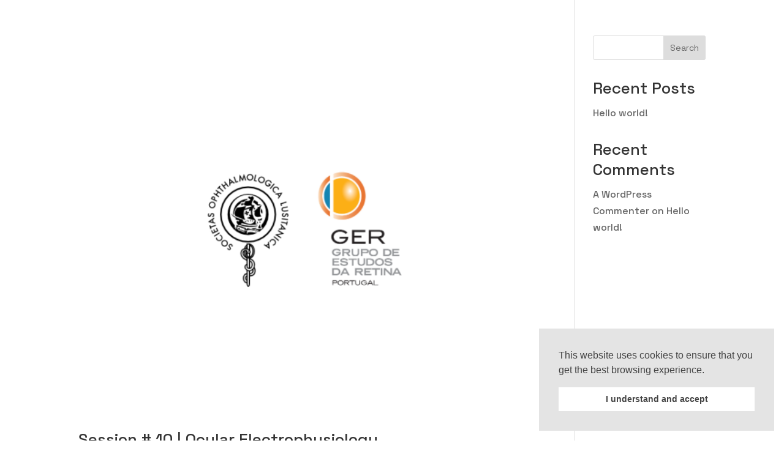

--- FILE ---
content_type: text/css
request_url: https://cursoretinamedicaspoger.pt/wp-content/themes/Divi-Child/style.css?ver=4.21.0
body_size: 77
content:
/*
Theme Name:Child Theme for Divi
Theme URI: https://provider.pt/
Description: Child Theme For Divi
Author: António Oliveira
Author URI: https://provider.pt/
Template: Divi
*/

/* Start your custom CSS bellow this comment
============================================ */

--- FILE ---
content_type: text/css
request_url: https://cursoretinamedicaspoger.pt/wp-content/et-cache/global/et-divi-customizer-global.min.css?ver=1766140172
body_size: 535
content:
.font-cert{font-family:Calibri,Candara,Segoe,Segoe UI,Optima,Arial,sans-serif!important}.ld-user-menu{display:none!important}.dmach-post-title:before{font-family:"ETmodules";content:'m ';font-size:25px}.session-content-size{width:100vw;height:30px}button.acf-button.af-submit-button{transition-duration:0.4s;border:none;background-color:#3FBFCD;border-radius:3px;color:white;padding:10px 15px;text-align:center;text-decoration:none;display:inline-block;font-size:15px}button.acf-button.af-submit-button:hover{cursor:pointer;background-color:#42E7A5}.learndash-coupons-container{display:none}.acf-field input[type=text],.acf-field input[type=password],.acf-field input[type=date],.acf-field input[type=datetime],.acf-field input[type=datetime-local],.acf-field input[type=email],.acf-field input[type=month],.acf-field input[type=number],.acf-field input[type=search],.acf-field input[type=tel],.acf-field input[type=time],.acf-field input[type=url],.acf-field input[type=week],.acf-field textarea,.acf-field select{padding:12px 20px!important}input[type=file]::-ms-browse{font-family:"Space Grotesk";border:0px;padding:.6em 1em;border-radius:.2em;background-color:#3FBFCD}input[type=file]::-webkit-file-upload-button{font-family:"Space Grotesk";border:0px;padding:.6em 1em;border-radius:.2em;background-color:#E7E9EB;transition:0.4s}input[type=file]::file-selector-button{font-family:"Space Grotesk";padding:.6em 1em;border-radius:.2em;background-color:#E7E9EB;transition:0.4s}input[type=file]::-ms-browse:hover{background-color:#999999;border:0px}input[type=file]::-webkit-file-upload-button:hover{background-color:#999999;border:0px}input[type=file]::file-selector-button:hover{background-color:#999999;border:0px}@media all and (max-width:767px){div#nome,div#apelido,div#nascimento,div#email,div#telefone,div#categoria,div#instituicao,div#spo,div#ger{width:100%!important}}@media all and (max-width:980px){#main-header,#top-header{position:fixed!important}}#main-header,#top-header{transition:top .3s ease!important}